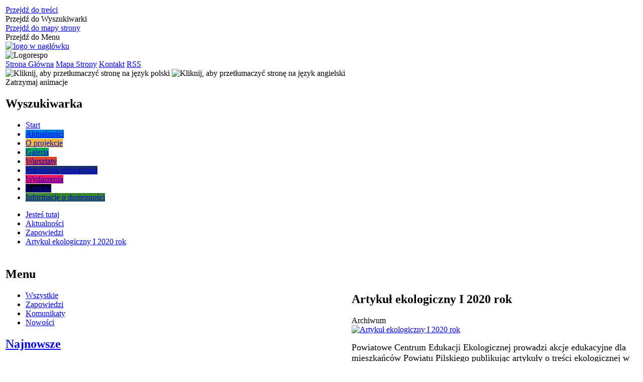

--- FILE ---
content_type: text/html; charset=utf-8
request_url: https://eko.powiat.pila.pl/aktualnosc-53-artykul_ekologiczny_i_2020_rok.html
body_size: 13015
content:
<!DOCTYPE html>
<html lang="pl"  itemscope="itemscope" itemtype="http://schema.org/WebPage" xmlns="http://www.w3.org/1999/xhtml">
    <head>
        <!-- METAS - - - - - - - - - - - - - - - - - - - - - - - - - - - - - -->
        <title itemprop="name">Artykuł ekologiczny I 2020 rok - Aktualności - Powiatowe Centrum Edukacji Ekologicznej w Pile</title>
<meta http-equiv="Content-Type" content="text/html; charset=utf-8" />
	<meta name="title" content="Artykuł ekologiczny I 2020 rok - Aktualności - Powiatowe Centrum Edukacji Ekologicznej w Pile" />
	<meta name="description" content="Powiatowe Centrum Edukacji Ekologicznej w Pile" />
	<meta name="keywords" content="Powiatowe Centrum Edukacji Ekologicznej w Pile" />
	<meta name="author" content="CONCEPT Intermedia www.sam3.pl" />
	<meta name="robots" content="index, follow" />
        <meta name="viewport" content="width=device-width" />        
        
        <!-- EXTERNALS - - - - - - - - - - - - - - - - - - - - - - - - - - - -->		
        <link rel="shortcut icon" href="/themes/skin_01/images/favicon.ico" />
        <link rel="alternate" type="application/rss+xml"  title="RSS 2.0" href="https://eko.powiat.pila.pl/aktualnosci.xml" />
        	<link rel="stylesheet" type="text/css" media="all" href="/css/skin_01/common.css" />
	<link rel="stylesheet" type="text/css" media="all" href="/css/concept.gallery.css" />
	<link rel="stylesheet" type="text/css" media="all" href="/css/_global.css" />
	<link rel="stylesheet" type="text/css" media="screen" href="/css/concept-carousel.css" />
	<link rel="stylesheet" type="text/css" media="screen" href="/css/smoothness/jquery-ui-1.9.2.custom.min.css" />
	<link rel="stylesheet" type="text/css" media="screen" href="/js/fancyBox/jquery.fancybox.css" />
	<link rel="stylesheet" type="text/css" media="print" href="/css/print_strona.css" />
	<link rel="stylesheet" type="text/css" media="screen" href="/css/skin_01/responsive.css" />
	<link rel="stylesheet" type="text/css" media="all" href="/css/skin_01/_multisite.css" />
	<link rel="stylesheet" type="text/css" media="screen" href="/css/domyslny_custom_styles.css" />

        <!-- JAVASCRIPTS - - - - - - - - - - - - - - - - - - - - - - - - - - -->
                <script src="/js/jquery/jquery-1.12.4.min.js"></script>
        <script src="/js/jquery/jquery-3.1.1.min.js"></script>
        <script src="/js/jquery/jquery-ui-1.9.2.custom.min.js"></script>
        <script src="/js/hammer.min.js"></script>
        <script src="/js/jquery/jquery.ui.datepicker.min.js"></script> 
        <script src="/js/jquery/jquery-ui-timepicker-addon.min.js"></script> 
        
        <!-- cdn for modernizr, if you haven't included it already -->
        <!-- script src="http://cdn.jsdelivr.net/webshim/1.12.4/extras/modernizr-custom.js"></script -->
        <!-- polyfiller file to detect and load polyfills -->
        <!-- script src="http://cdn.jsdelivr.net/webshim/1.12.4/polyfiller.js"></script -->

        

        <script>
        function get_upload_image_size(dimension)
        {
        if(dimension == 'x')
        return 350;
        else
        return 210;
        }
        </script>
        
        <script src="/js/../themes/skin_01/js/multisite.js"></script>
<script src="/js/menu.min.js"></script>
<script src="/js/functions.js"></script>
<script src="/js/jquery/concept-rotator.js"></script>
<script src="/js/jquery/jquery.easing.1.3.js"></script>
<script src="/js/gsap/TweenMax.min.js"></script>
<script src="/js/gsap/plugins/ScrollToPlugin.min.js"></script>
<script src="/js/gsap/plugins/CSSPlugin.min.js"></script>
<script src="/js/gsap/easing/EasePack.min.js"></script>
<script src="/js/concept.gallery.js?ver=3.0"></script>
<script src="/js/akceslab-ytplayer.js"></script>
<script src="/js/concept_carousel_v1_0.js"></script>
		
    </head>
        <body class="module-aktualnosci action-show">
       
                <div class="page_title" style="display: none">
            Powiatowe Centrum Edukacji Ekologicznej w Pile - eko.powiat.pila.pl
<br /><span class="data">Wygenerowano:&nbsp;18-01-2026</span>        </div>
        
        <h1 hidden>Powiatowe Centrum Edukacji Ekologicznej w Pile - eko.powiat.pila.pl
</h1>

        <div id="page_content">       
            <div id="overlay" onclick="clear_other_mobile_active_elements();toggle_body_overflow();"></div>
            <div id="page_container">                <table role="presentation" id="table_1" class="sekcja-paneli" style="width: 100%;">
<tbody>	<tr>
		<td id="PAN_HEAD" class="panel">
			<div>
<div class="wcag_links">
	<div class="links">
		<div class="hidden">
			<a href="#content" data-offset="-300" class="scroll_to">Przejdź do treści</a>
		</div>
		
		<div class="hidden"><div tabindex="0" onclick="jQuery('body').scrollTo('*[id^=\'search_comn_\']'); jQuery('*[id^=\'search_comn_\']').val('').focus();">Przejdź do Wyszukiwarki</div></div>
		<div class="hidden"><a class="mapa_strony" tabindex="0" href="/mapa_strony.html">Przejdź do mapy strony</a></div>
		<div class="hidden"><div tabindex="0" onclick="jQuery('body').scrollTo('*[id^=\'mainMenu_\']'); jQuery(':focusable', jQuery('*[id^=\'mainMenu_\']'))[0].focus();">Przejdź do Menu</div></div>
	</div>
</div>

<script>
	jQuery('.scroll_to').css('cursor' , 'pointer').click(function () {
	var target = jQuery(this).attr('href');
	jQuery('html, body').animate({
	scrollTop: jQuery(target).offset().top -140
	}, 1000);
	});
</script>



        
	
    <div class="miejsce-banerowe herb" >
                </div>

    <div class="miejsce-banerowe logo_w_naglowku" >
        <div class="pole-banerowe noprint" style="flex-grow: 1; " >
<a href="/" target="_self"><img src="/uploads/pub/img_files/img_1884/Logonaglowek.png" alt="logo w nagłówku" title="" onclick="jQuery.ajax({
	type:'POST',
	url:'/banery/click/id/1884.html',
	dataType:'html'})" /><span class="baner_title" style="display:none;">logo w nagłówku</span></a></div>
        </div>

    <div class="miejsce-banerowe logo_w_naglowku_zadokowane" >
        <div class="pole-banerowe noprint" style="flex-grow: 1; " >
<img src="/uploads/pub/img_files/img_2654/Logorespo2.png" alt="Logorespo" title="" onclick="jQuery.ajax({
	type:'POST',
	url:'/banery/click/id/2654.html',
	dataType:'html'})" /><span class="baner_title" style="display:none;">Logorespo</span></div>
        </div>

    <div class="miejsce-banerowe ikonki_standardowe" >
        <div class="noprint pole-banerowe">
<div class="topMenu_infobar">
    <div class="links">     

      <a href="/" class="home">Strona Główna</a>
		
      <a href="/mapa_strony.html" class="mapa_strony">Mapa Strony</a>
							
      <a href="/kontakt.html" class="poczta">Kontakt</a>
		
      <a href="/aktualnosci.xml" class="rss">RSS</a>
      
      <div class="cl" style="float: none; height: 0;"></div>
        
    </div>
</div>
</div>
<div class="clr"></div>        </div>
<div class="translate-bar component" >
    
    <div id="google-translation-flags" class="notranslate">
        <span class="polski" title="Polski" tabindex="0" data-lng="pl"><img alt="Kliknij, aby przetłumaczyć stronę na język polski" src="/images/admin//lang_icons/ico_pl.gif" /></span>
        <span class="angielski" title="Angielski" tabindex="0" data-lng="en"><img alt="Kliknij, aby przetłumaczyć stronę na język angielski" src="/images/admin/lang_icons/ico_en.gif" /></span>     
    </div>
    
    <script>
        jQuery('#google-translation-flags span').click(function() {
          var lang = jQuery(this).attr('class');
          
          var $frame = jQuery('div[id^="goog-gt-"][class*="skiptranslate"] + div + iframe');
          
//          if(lang != 'polski')
          {
            if (!$frame.size())
            {
                alert("Error: Could not find Google translate frame.");
                return false;
            }
            
            jQuery('html').attr('lang', jQuery(this).attr('data-lng'));
            
            $frame.contents().find('span.text:contains('+lang+')').get(0).click();
          }
//          else
//          {  
//              var $frame = jQuery('.goog-te-banner-frame:first');
//              if (!$frame.size())
//              {
//                  alert("Error: Could not find Google translate frame.");
//                  return false;
//              }
//
//              jQuery('html').attr('lang', 'pl');
//              $frame.contents().find('.goog-close-link').get(0).click();
//          }
          
          return false;
        });
		
		jQuery(window).on("load", function () {
			jQuery('.translate-bar.component').css('min-width','0px');
		});
		
    </script>
    
    <div id="google_translate_element"></div>
    <script>
        function googleTranslateElementInit() {
                        new google.translate.TranslateElement({pageLanguage: 'pl', includedLanguages: 'af,ar,az,be,bg,bn,ca,cs,cy,da,de,el,en,eo,es,et,eu,fa,fi,fr,ga,gl,gu,hi,hr,ht,hu,hy,id,is,it,iw,ja,ka,kn,ko,la,lt,lv,mk,ms,mt,nl,no,pt,pl,ro,ru,sk,sl,sq,sr,sv,sw,ta,te,th,tl,tr,uk,ur,vi,yi,zh-CN,zh-TW', layout: google.translate.TranslateElement.InlineLayout.SIMPLE, autoDisplay: false}, 'google_translate_element');
                    }
    </script>
    <script src="https://translate.google.com/translate_a/element.js?cb=googleTranslateElementInit"></script>

</div>

<script>
    function toggleGlobalPause()
    {
        globalPause = !globalPause;
        jQuery(".stop-anim").toggleClass("play");

        var x = jQuery(".stop-anim").text();

        if (x == 'Wznów animacje') {
            jQuery(".stop-anim").text("Zatrzymaj animacje");
            jQuery(".stop-anim").attr("title", "Zatrzymaj animacje");
        } else {
            jQuery(".stop-anim").text("Wznów animacje");
            jQuery(".stop-anim").attr("title", "Wznów animacje");
        }
    }
</script>	

<div class="accesible" >
   <div class="stop-anim" title="Zatrzymaj animacje" tabindex="0" onclick="toggleGlobalPause();">Zatrzymaj animacje</div>
        <div class="wheelchair" title="Informacje o dostępności" onclick="location = ('https://eko.powiat.pila.pl/strona-1-informacje_o_dostepnosci_deklaracja.html');"></div>
    <div class="deaf" title="Informacje dla niesłyszących" onclick="location = ('https://eko.powiat.pila.pl/strona-2-informacje_dla_nieslyszacych.html');"></div>
    <div class="contrast" title="Informacje o kontraście" onclick="location = ('https://eko.powiat.pila.pl/strona-3-informacja_o_kontrascie.html');"></div>
</div>

<section class="component wyszukiwarka-wrapper " >

            <header class="belka hidden-wcag">
            <h2 class="title"><span>Wyszukiwarka</span></h2>
        </header>
    
    <div class="comn-wyszukiwarka" role="search">

        
        <div id="search_box_comn_srch_1a853ff304c17c2d0897ebc8393493ca"></div>

        <div class="cl"></div>
    </div>

    <script>
//<![CDATA[
jQuery.ajax({
	type:'POST',
	url:'/Common/getSearchAllForm/disp/none/hash_id/comn_srch_1a853ff304c17c2d0897ebc8393493ca.html',
	dataType:'html',
	success:function(data, textStatus){jQuery('#search_box_comn_srch_1a853ff304c17c2d0897ebc8393493ca').html(data);},
	complete:function(XMLHttpRequest, textStatus){wcagstinks(jQuery("#adv_form")); updateAdvSearchWidth(); jQuery("#adv_form");}})
//]]>
</script>
</section>
<div class="cl"></div>
<nav class="glowneMenu" data-component-name="comn_mainmenu" id="mainMenu_999992029f1b72d7c772c3df39cf357a-wrapper">   
    <div class="okazja_top2"></div>
    <div class="okazja_top3"></div>
            <ul class="mainMenu" id="comn_999992029f1b72d7c772c3df39cf357a">
         <li class="block block_nr_1" id="comn_999992029f1b72d7c772c3df39cf357a_pos_1" data-color="white">
<a target="_self" class="menu-level-1 no-submenu" style="border-color: white;" href="/"><span class="menu_select_left" style="background:white;"></span><span class="menu_select_right" style="background:white;"></span><span class="menu_select_bottom" style="background:white;"></span><span style="background:white;" class="tytul_menu">Start</span></a>
</li> <li class="block block_nr_2" id="comn_999992029f1b72d7c772c3df39cf357a_pos_2" data-color="#0078dd">
<a target="_self" class="menu-level-1 no-submenu" style="border-color: #0078dd;" href="/aktualnosci-lista.html"><span class="menu_select_left" style="background:#0078dd;"></span><span class="menu_select_right" style="background:#0078dd;"></span><span class="menu_select_bottom" style="background:#0078dd;"></span><span style="background:#0078dd;" class="tytul_menu">Aktualności</span></a>
</li> <li class="block block_nr_3" id="comn_999992029f1b72d7c772c3df39cf357a_pos_3" data-color="#f6bb36">
<a target="_self" class="menu-level-1 no-submenu" style="border-color: #f6bb36;" href="/strona-12-o_nas.html"><span class="menu_select_left" style="background:#f6bb36;"></span><span class="menu_select_right" style="background:#f6bb36;"></span><span class="menu_select_bottom" style="background:#f6bb36;"></span><span style="background:#f6bb36;" class="tytul_menu">O projekcie</span></a>
</li> <li class="block block_nr_4" id="comn_999992029f1b72d7c772c3df39cf357a_pos_4" data-color="#00a951">
<a target="_self" class="menu-level-1 no-submenu" style="border-color: #00a951;" href="/galeria_zdjec.html"><span class="menu_select_left" style="background:#00a951;"></span><span class="menu_select_right" style="background:#00a951;"></span><span class="menu_select_bottom" style="background:#00a951;"></span><span style="background:#00a951;" class="tytul_menu">Galeria</span></a>
</li> <li class="block block_nr_5" id="comn_999992029f1b72d7c772c3df39cf357a_pos_5" data-color="#dd4322">
<a target="_self" class="menu-level-1 with-submenu" style="border-color: #dd4322;" href="/strona-20-warsztaty.html"><span class="menu_select_left" style="background:#dd4322;"></span><span class="menu_select_right" style="background:#dd4322;"></span><span class="menu_select_bottom" style="background:#dd4322;"></span><span style="background:#dd4322;" class="tytul_menu">Warsztaty
</span></a>
<span class="main-menu-toggler" onclick="mainMenuTogglePosition(this);"></span><div class="sub-block-menu" style="display: none; opacity: 0; height: 0; background: #dd4322; border-color: #dd4322; ">
<h2 style="border-bottom-color: #dd4322;  background-color: #dd4322; ">Warsztaty
</h2>
<ul class="level-1-wrapper">
<li class="level-1" style="background-color: #dd4322;"><a target="_self" class="menu-level-2" href="/strona-44-alternatywne_zrodla_energii.html"><span class="label" style="background: #dd4322; border-color: #dd4322;" title=""></span>Alternatywne źródła energii</a><div class="extra-box"><div><div class="zajawka port_zaj "><a target="_self" href="/strona-44-alternatywne_zrodla_energii.html"><span class="box-left" style="width: 367px;">
    <img alt="" src="/uploads/pub/strony/strona_44/zajawki/thumb_a5dadcf2f625a8e6ea30a3cb7cba50b189020978.jpg" />
</span>

<span class="box-right">
     
  <span class="title">    
    <span class="etykieta_zajawka">      
    	<span class="label" style="background: #dd4322; border-color: #dd4322;" title=""></span>      
    </span>    
    Alternatywne źródła energii    
  </span>
  <span class="tresc">
    Celem zajęć jest uświadomienie konieczności zastąpienia tradycyjnych sposobów pozyskiwania energii sposobami alternatywnymi.
  </span>
  <span class="link">
    Zobacz całość »
  </span>
</span>
<div class="cl"></div></a></div></div></div></li><li class="level-1" style="background-color: #dd4322; "><a target="_self" class="menu-level-2" href="/strona-11-analiza_wody_gruntu_i_powietrza.html"><span class="label" style="background: #dd4322; border-color: #dd4322;" title=""></span>Analiza wody, gruntu i powietrza</a><div class="extra-box"><div><div class="zajawka port_zaj "><a target="_self" href="/strona-11-analiza_wody_gruntu_i_powietrza.html"><span class="box-left" style="width: 367px;">
    <img alt="" src="/uploads/pub/strony/strona_11/zajawki/thumb_4f5c8b05670cfe386e61685e7918904fc6fd5752.jpg" />
</span>

<span class="box-right">
     
  <span class="title">    
    <span class="etykieta_zajawka">      
    	<span class="label" style="background: #dd4322; border-color: #dd4322;" title=""></span>      
    </span>    
    Analiza wody, gruntu i powietrza    
  </span>
  <span class="tresc">
    Celem zajęć jest zaprezentowanie i możliwość samodzielnej pracy laboratoryjnej uczestników dotyczącej analizy wody, gruntu i powietrza. Na zajęciach w pełni wyposażonej pracowni chemicznej uczestnicy zaopatrzeni w odzież ochronną będą mogli...
  </span>
  <span class="link">
    Zobacz całość »
  </span>
</span>
<div class="cl"></div></a></div></div></div></li><li class="level-1" style="background-color: #dd4322; "><a target="_self" class="menu-level-2" href="/strona-13-meteo_analiza_danych_planowanie.html"><span class="label" style="background: #dd4322; border-color: #dd4322;" title=""></span>Meteo – analiza danych, planowanie prognozy pogody</a><div class="extra-box"><div><div class="zajawka port_zaj "><a target="_self" href="/strona-13-meteo_analiza_danych_planowanie.html"><span class="box-left" style="width: 367px;">
    <img alt="" src="/uploads/pub/strony/strona_13/zajawki/thumb_3fb734f604f62b7568b0d0e996e98327f487cd4d.jpg" />
</span>

<span class="box-right">
     
  <span class="title">    
    <span class="etykieta_zajawka">      
    	<span class="label" style="background: #dd4322; border-color: #dd4322;" title=""></span>      
    </span>    
    Meteo – analiza danych, planowanie prognozy pogody    
  </span>
  <span class="tresc">
    Celem zajęć jest zaprezentowanie umieszczonej na dachu I LO stacji meteo, która zbiera podstawowe dane meteorologiczne.
  </span>
  <span class="link">
    Zobacz całość »
  </span>
</span>
<div class="cl"></div></a></div></div></div></li><li class="level-1" style="background-color: #dd4322; "><a target="_self" class="menu-level-2" href="/strona-14-segregacja_odpadow.html"><span class="label" style="background: #dd4322; border-color: #dd4322;" title=""></span>Segregacja odpadów </a><div class="extra-box"><div><div class="zajawka port_zaj "><a target="_self" href="/strona-14-segregacja_odpadow.html"><span class="box-left" style="width: 367px;">
    <img alt="" src="/uploads/pub/strony/strona_14/zajawki/thumb_e12e099e75a756e0c51da87b318ae8f8e8647314.jpg" />
</span>

<span class="box-right">
     
  <span class="title">    
    <span class="etykieta_zajawka">      
    	<span class="label" style="background: #dd4322; border-color: #dd4322;" title=""></span>      
    </span>    
    Segregacja odpadów     
  </span>
  <span class="tresc">
    Celem zajęć jest rozpropagowanie wśród uczestników zajęć selektywnej zbiórki odpadów.
  </span>
  <span class="link">
    Zobacz całość »
  </span>
</span>
<div class="cl"></div></a></div></div></div></li><li class="level-1" style="background-color: #dd4322; "><a target="_self" class="menu-level-2" href="/strona-15-zajecia_mikroskopowe.html"><span class="label" style="background: #dd4322; border-color: #dd4322;" title=""></span>Zajęcia mikroskopowe</a><div class="extra-box"><div><div class="zajawka port_zaj "><a target="_self" href="/strona-15-zajecia_mikroskopowe.html"><span class="box-left" style="width: 367px;">
    <img alt="" src="/uploads/pub/strony/strona_15/zajawki/thumb_aacf880c017845a14fc182f12cd6915099264101.jpg" />
</span>

<span class="box-right">
     
  <span class="title">    
    <span class="etykieta_zajawka">      
    	<span class="label" style="background: #dd4322; border-color: #dd4322;" title=""></span>      
    </span>    
    Zajęcia mikroskopowe    
  </span>
  <span class="tresc">
    Celem zajęć jest zapoznanie uczestników z metodami przygotowania preparatów mikroskopowych oraz mikroskopowanie.
  </span>
  <span class="link">
    Zobacz całość »
  </span>
</span>
<div class="cl"></div></a></div></div></div></li></ul><div class="extra-content"><div class="extra-box"><div class="zajawka port_zaj "><a target="_self" href="/strona-20-warsztaty.html"><span class="box-left" style="width: 367px;">
    <img alt="" src="/uploads/pub/strony/strona_20/zajawki/thumb_2221077557c0f17a2a903a9d4334dbd599be9c1d.jpg" />
</span>

<span class="box-right">
     
  <span class="title">    
    <span class="etykieta_zajawka">      
    	<span class="label" style="background: #3A842B; border-color: #3A842B;" title=""></span>      
    </span>    
    Warsztaty    
  </span>
  <span class="tresc">
    W pracowni prowadzone są warsztaty:  Alternatywne źródła energii, Analiza wody, gruntu i powietrza, Meteo – analiza danych, planowanie prognozy pogody, Segregacja odpadów.
  </span>
  <span class="link">
    Zobacz całość »
  </span>
</span>
<div class="cl"></div></a></div>
</div></div><div tabindex="0" class="sub-menu-closer" id="submenu-closer-comn_999992029f1b72d7c772c3df39cf357a_pos_5" style="color: #dd4322; "></div></div>
                                        <script>
                        var el_comn_999992029f1b72d7c772c3df39cf357a_pos_5 = document.getElementById("comn_999992029f1b72d7c772c3df39cf357a_pos_5");
                        mouseMenuNavigation(el_comn_999992029f1b72d7c772c3df39cf357a_pos_5, "comn_999992029f1b72d7c772c3df39cf357a_pos_5", 1);
                    </script>
            
                    </li> <li class="block block_nr_6" id="comn_999992029f1b72d7c772c3df39cf357a_pos_6" data-color="#1a2f71">
<a target="_self" class="menu-level-1 no-submenu" style="border-color: #1a2f71;" href="/strona-24-dla_najmlodszych.html"><span class="menu_select_left" style="background:#1a2f71;"></span><span class="menu_select_right" style="background:#1a2f71;"></span><span class="menu_select_bottom" style="background:#1a2f71;"></span><span style="background:#1a2f71;" class="tytul_menu">Pracownia edukacyjna
</span></a>
</li> <li class="block block_nr_7" id="comn_999992029f1b72d7c772c3df39cf357a_pos_7" data-color="#ed145b">
<a target="_self" class="menu-level-1 no-submenu" style="border-color: #ed145b;" href="/strona-39-wydarzenia.html"><span class="menu_select_left" style="background:#ed145b;"></span><span class="menu_select_right" style="background:#ed145b;"></span><span class="menu_select_bottom" style="background:#ed145b;"></span><span style="background:#ed145b;" class="tytul_menu">Wydarzenia
</span></a>
</li> <li class="block block_nr_8" id="comn_999992029f1b72d7c772c3df39cf357a_pos_8" data-color="#000000">
<a target="_self" class="menu-level-1 no-submenu" style="border-color: #000000;" href="/strona-45-kontakt.html"><span class="menu_select_left" style="background:#000000;"></span><span class="menu_select_right" style="background:#000000;"></span><span class="menu_select_bottom" style="background:#000000;"></span><span style="background:#000000;" class="tytul_menu">Kontakt</span></a>
</li> <li class="block block_nr_9" id="comn_999992029f1b72d7c772c3df39cf357a_pos_9" data-color="#3A842B">
<a target="_self" class="menu-level-1 no-submenu" style="border-color: #3A842B;" href="/strona-1-informacje_o_dostepnosci.html"><span class="menu_select_left" style="background:#3A842B;"></span><span class="menu_select_right" style="background:#3A842B;"></span><span class="menu_select_bottom" style="background:#3A842B;"></span><span style="background:#3A842B;" class="tytul_menu">Informacje o dostępności</span></a>
</li>                <script>
//<![CDATA[
                var candidate = document.getElementById('comn_999992029f1b72d7c772c3df39cf357a_pos_2');
                candidate.className += ' sel';
        
//]]>
</script>                <script>
//<![CDATA[
window.onscroll = function() { menuDocking("comn_999992029f1b72d7c772c3df39cf357a");}; 
//]]>
</script><script>
//<![CDATA[
window.onresize = function() { menuDocking("comn_999992029f1b72d7c772c3df39cf357a");}; 
//]]>
</script>         </ul>
    </nav>
<div class="cl"></div><nav class="navigator" id="breadcrumbs">
    
    <ul itemscope itemtype="http://schema.org/BreadcrumbList">
        
    <li itemprop="itemListElement" itemscope itemtype="http://schema.org/ListItem"><a class="navigator_home" property="item" typeof="WebPage" href="/mapa_strony.html"><span itemprop="name">Jesteś tutaj</span></a><meta itemprop="position" content="1"></li><li itemprop="itemListElement" itemscope itemtype="http://schema.org/ListItem"><a property="item" typeof="WebPage" href="/aktualnosci-lista.html"><span itemprop="name">Aktualności</span></a><meta itemprop="position" content="2"></li><li itemprop="itemListElement" itemscope itemtype="http://schema.org/ListItem"><a property="item" typeof="WebPage" href="/aktualnosci-2-zapowiedzi.html"><span itemprop="name">Zapowiedzi</span></a><meta itemprop="position" content="3"></li><li itemprop="itemListElement" itemscope itemtype="http://schema.org/ListItem"><a property="item" typeof="WebPage" href="/aktualnosc-53-artykul_ekologiczny_i_2020_rok.html"><span itemprop="name">Artykuł ekologiczny I 2020 rok</span></a><meta itemprop="position" content="4"></li>        
    </ul>

</nav>
			</div>
		</td>
	</tr>
</tbody></table>
<table role="presentation" id="table_2" class="sekcja-paneli" style="width: 100%;">
<tbody>	<tr>
		<td id="PAN_1" class="panel">
			<div>
<div><nav class="aktu_menu component">

            <header class="belka">
            <h2 class="title"><span>Menu</span></h2>
        </header>
    
    <ul class="portal-menu" id="news_bd90a6a7e1b11359e4fb8ab15d1783bd">
        <li id="level-1-news_bd90a6a7e1b11359e4fb8ab15d1783bd-all" class="level-1"><a href="/aktualnosci-lista-reset.html"><span class="label" style="background: #0078dd; border-color: #0078dd;" title=""></span>Wszystkie</a></li><li id="level-1-news_bd90a6a7e1b11359e4fb8ab15d1783bd-2" class="level-1"><a href="/aktualnosci-2-zapowiedzi.html"><span class="label" style="background: #0078dd; border-color: #0078dd;" title=""></span>Zapowiedzi</a></li><li id="level-1-news_bd90a6a7e1b11359e4fb8ab15d1783bd-3" class="level-1"><a href="/aktualnosci-3-komunikaty.html"><span class="label" style="background: #0078dd; border-color: #0078dd;" title=""></span>Komunikaty</a><ul class="level-2-wrapper" style="display: none;" id="level-2-news_bd90a6a7e1b11359e4fb8ab15d1783bd-wrapper-3"><li class="level-2" id="level-2-news_bd90a6a7e1b11359e4fb8ab15d1783bd-25" style="background-color: #0078dd; color: #fff;"><a href="/aktualnosci-25-meteo.html"><span class="label" style="background: #0078dd; border-color: #0078dd;" title=""></span>Meteo</a></li></ul></li><li id="level-1-news_bd90a6a7e1b11359e4fb8ab15d1783bd-6" class="level-1"><a href="/aktualnosci-6-nowosci.html"><span class="label" style="background: #0078dd; border-color: #0078dd;" title=""></span>Nowości</a></li>    </ul>

    <script>
        jQuery(document).ready(function () {
            highlight_menu_item('news_bd90a6a7e1b11359e4fb8ab15d1783bd', ["0", "2"]);
        });
    </script>
</nav>
</div>
<section class="component" id="news_9c717b10f7630713cd78d94e52319c63">    

            <header class="belka">   
            			
                <h2 class="title">
                    <a title="Najnowsze" href="/aktualnosci-lista.html">Najnowsze</a>                </h2>	
            
            <div class="numbers"><div class="sel" >1</div><div  >2</div><div  >3</div><div  >4</div><div  >5</div><div  >6</div></div>        </header>	

    
    <ul class="zaj-list switcher view_normal size-thumb columns-1" id="news_9c717b10f7630713cd78d94e52319c63-switcher">	<li class="zaj-wrapper"  id="news_9c717b10f7630713cd78d94e52319c63-0"><div class="zajawka news_zaj "><a target="_self" href="/aktualnosc-30-komunikat_meteo.html"><span class="box-left" style="width: 367px;">
    <img alt="" src="/uploads/pub/news/news_30/zajawki/thumb_77ba73db09227092df454c4c84a1c795353115ba.png" />
</span>

<span class="box-right">
     
  <span class="title">    
    <span class="etykieta_zajawka">      
    	<span class="label" style="background: #0078dd; border-color: #0078dd;" title=""></span>      
    </span>    
   <span class="pre_title">
     Komunikat meteo   
    </span>
    <span class="tresc">
    Stacja meteo znajdująca się na dachu PCEE. Stacja zbiera dane dotyczące aktualnych warunków pogodowych. Dane są aktualizowane na bieżąco i przedstawiają m.in.: temperaturę powietrza, wilgotność powietrza, poryw wiatru oraz ciśnienie atmosferyczne.
  </span>
  </span>
  <span class="link">
    Zobacz całość »
  </span>
</span>
<div class="cl"></div></a></div>	</li>	<li class="zaj-wrapper"  id="news_9c717b10f7630713cd78d94e52319c63-1"><div class="zajawka news_zaj "><a target="_self" href="/aktualnosc-87-zyczenia_swiateczne.html"><span class="box-left" style="width: 367px;">
    <img alt="" src="/uploads/pub/news/news_87/zajawki/thumb_fbd5b6acb84a38e8b2bdb3d19cb4ebfb59d5642c.png" />
</span>

<span class="box-right">
     
  <span class="title">    
    <span class="etykieta_zajawka">      
    	<span class="label" style="background: #0078dd; border-color: #0078dd;" title=""></span> <span class="label" style="background: #0078dd; border-color: #0078dd;" title=""></span> <span class="label" style="background: #0078dd; border-color: #0078dd;" title=""></span>      
    </span>    
   <span class="pre_title">
     Życzenia Świąteczne   
    </span>
    <span class="tresc">
    Wesołych Świąt Bożego Narodzenia i Szczęśliwego Nowego Roku   Powiatowe Centrum Edukacji Ekologicznej
  </span>
  </span>
  <span class="link">
    Zobacz całość »
  </span>
</span>
<div class="cl"></div></a></div>	</li>	<li class="zaj-wrapper"  id="news_9c717b10f7630713cd78d94e52319c63-2"><div class="zajawka news_zaj "><a target="_self" href="/aktualnosc-146-miedzynarodowy_dzien_terenow_gorskich.html"><span class="box-left" style="width: 367px;">
    <img alt="" src="/uploads/pub/news/news_146/zajawki/thumb_8538e44bfe003893c94a891f8bbbf4ba8c4db181.jpg" />
</span>

<span class="box-right">
     
  <span class="title">    
    <span class="etykieta_zajawka">      
    	<span class="label" style="background: #0078dd; border-color: #0078dd;" title=""></span> <span class="label" style="background: #0078dd; border-color: #0078dd;" title=""></span> <span class="label" style="background: #0078dd; border-color: #0078dd;" title=""></span>      
    </span>    
   <span class="pre_title">
     Międzynarodowy Dzień Terenów Górskich   
    </span>
    <span class="tresc">
    11 grudnia obchodzony jest Międzynarodowy Dzień Terenów Górskich. Ma on na celu promocję, ochronę i zagwarantowanie zrównoważonego rozwoju w regionach górskich.
  </span>
  </span>
  <span class="link">
    Zobacz całość »
  </span>
</span>
<div class="cl"></div></a></div>	</li>	<li class="zaj-wrapper"  id="news_9c717b10f7630713cd78d94e52319c63-3"><div class="zajawka news_zaj "><a target="_self" href="/aktualnosc-145-swiatowy_dzien_gruszki.html"><span class="box-left" style="width: 367px;">
    <img alt="" src="/uploads/pub/news/news_145/zajawki/thumb_9d3219322fe9d0707a7ccca959742105b68e94a5.jpg" />
</span>

<span class="box-right">
     
  <span class="title">    
    <span class="etykieta_zajawka">      
    	<span class="label" style="background: #0078dd; border-color: #0078dd;" title=""></span> <span class="label" style="background: #0078dd; border-color: #0078dd;" title=""></span> <span class="label" style="background: #0078dd; border-color: #0078dd;" title=""></span>      
    </span>    
   <span class="pre_title">
     Światowy Dzień Gruszki   
    </span>
    <span class="tresc">
    8 grudnia obchodzony jest Światowy Dzień Gruszki, to kolejna okazją do stwierdzenia jak ważne są rośliny w naszym codziennym życiu oraz jak ważne jest regularne spożywanie owoców i warzyw.
  </span>
  </span>
  <span class="link">
    Zobacz całość »
  </span>
</span>
<div class="cl"></div></a></div>	</li>	<li class="zaj-wrapper"  id="news_9c717b10f7630713cd78d94e52319c63-4"><div class="zajawka news_zaj "><a target="_self" href="/aktualnosc-144-swiatowy_dzien_gleb.html"><span class="box-left" style="width: 367px;">
    <img alt="" src="/uploads/pub/news/news_144/zajawki/thumb_826ac3ee69ec8629672fad6c66a2d2b40fdc2ea5.jpg" />
</span>

<span class="box-right">
     
  <span class="title">    
    <span class="etykieta_zajawka">      
    	<span class="label" style="background: #0078dd; border-color: #0078dd;" title=""></span> <span class="label" style="background: #0078dd; border-color: #0078dd;" title=""></span> <span class="label" style="background: #0078dd; border-color: #0078dd;" title=""></span>      
    </span>    
   <span class="pre_title">
     Światowy Dzień Gleb   
    </span>
    <span class="tresc">
    5 grudnia na całym świecie obchodzimy Światowy Dzień Gleb. Gleba dostarcza pożywienia, biomasę oraz surowce. Odgrywa ogromną rolę jako naturalne siedlisko i miejsce gromadzenia zasobów genetycznych
  </span>
  </span>
  <span class="link">
    Zobacz całość »
  </span>
</span>
<div class="cl"></div></a></div>	</li>	<li class="zaj-wrapper"  id="news_9c717b10f7630713cd78d94e52319c63-5"><div class="zajawka news_zaj "><a target="_self" href="/aktualnosc-106-miedzynarodowy_dzien_bez_kupowania.html"><span class="box-left" style="width: 367px;">
    <img alt="" src="/uploads/pub/news/news_106/zajawki/thumb_aaffe86f0c83f3ddc276c690b163bc5bbe2f9974.png" />
</span>

<span class="box-right">
     
  <span class="title">    
    <span class="etykieta_zajawka">      
    	<span class="label" style="background: #0078dd; border-color: #0078dd;" title=""></span> <span class="label" style="background: #0078dd; border-color: #0078dd;" title=""></span> <span class="label" style="background: #0078dd; border-color: #0078dd;" title=""></span>      
    </span>    
   <span class="pre_title">
     Międzynarodowy Dzień bez Kupowania   
    </span>
    <span class="tresc">
    W ostatnią sobotę listopada, obchodzony jest Międzynarodowy Dzień bez Kupowania. Konsumpcja w społeczeństwach rozwiniętych dawno przestała służyć zwyczajnemu zaspokajaniu elementarnych potrzeb.
  </span>
  </span>
  <span class="link">
    Zobacz całość »
  </span>
</span>
<div class="cl"></div></a></div>	</li>	</ul>
   <div class="clr"></div>    

                    <script>
            jQuery(document).ready(
                    conceptRotator(
                            jQuery,
                            jQuery('#news_9c717b10f7630713cd78d94e52319c63'),
                            jQuery('#news_9c717b10f7630713cd78d94e52319c63 .switcher'),
                            jQuery('#news_9c717b10f7630713cd78d94e52319c63 .numbers'),
    5,
                            8000                            ));

        </script>
    
</section>

    <div class="miejsce-banerowe baner_w_centralnym_panelu_na_dole" >
                </div>
			</div>
		</td>
		<td id="PAN_2" class="panel">
			<div>
				<div id='content'><div class="messages">
            
    
    
    </div>

<article itemscope itemtype="http://schema.org/NewsArticle">

    <meta itemprop="description" content="Powiatowe Centrum Edukacji Ekologicznej prowadzi akcje edukacyjne dla mieszkańców Powiatu Pilskiego publikując artykuły o treści ekologicznej w lokalnych gazetach." />
    <meta itemprop="datePublished" content="2020-06-04T14:23:34+02:00" />

    <header>
	
		<span class="etykieta_zajawka">
			<span class="label" style="background:#0078dd;" title="Zapowiedzi"></span><span class="label" style="background:#0078dd;" title="Komunikaty"></span>		</span>
	
        <h2 class="title" itemprop="headline">
            Artykuł ekologiczny I 2020 rok        </h2>
    </header>

            <div class="article-archived">Archiwum</div>
    
                        

                
        <span class="grafika_tresc" style="max-width:1150px">           
            <a class="fancybox" href="/uploads/pub/news/news_53/zajawki/61635e7108b01ea3e3853780a7304df01ce53b56.jpg"><img alt="Artykuł ekologiczny I 2020 rok" style="max-width: 1150px; height: auto;" itemprop="image" src="https://eko.powiat.pila.pl/uploads/pub/news/news_53/zajawki/normal_61635e7108b01ea3e3853780a7304df01ce53b56.jpg" /></a>        </span>

    <div class="tresc" itemprop="articleBody">
        <p><span style="color: #000000; font-family: times new roman,times; font-size: large;">Powiatowe Centrum Edukacji Ekologicznej prowadzi akcje edukacyjne dla mieszkańc&oacute;w Powiatu Pilskiego publikując artykuły o treści ekologicznej w lokalnych gazetach.</span></p>    </div>

               

    <footer class="bottom">
        

                                            <ul class="actions">
			<li class="prev" title="Przejdź do poprzedniej aktualności" onclick="location=('/aktualnosc-20-n_a.html');"><span class="hidden-wcag">Przejdź do - aktualność </span>Poprzednia</li>
			<li class="next" title="Przejdź do następnej aktualności" onclick="location=('/aktualnosc-112-dzien_ligi_ochrony_przyrody.html');"><span class="hidden-wcag">Przejdź do - aktualność </span>Następna</li>
		<li title="Pobierz plik Pdf z treścią" class="pdf" onclick="location=('http://converter.sam3.pl/convert.php?url=https://eko.powiat.pila.pl/aktualnosc-53-artykul_ekologiczny_i_2020_rok.html&amp;title=Artykul_ekologiczny_I_2020_rok');"><span class="hidden-wcag">Pobierz artykuł w formie pliku </span>Pdf</li>					<li class="print" title="Drukuj treść" onclick="window.print();">Drukuj<span class="hidden-wcag"> treść tego artykułu</span></li>
			<li class="back" title="Powrót" onclick="history.back();">Powrót<span class="hidden-wcag"> do poprzedniej strony</span></li>
			<li class="zglos" title="Kontakt" onclick="location=('/kontakt.html');">Kontakt<span class="hidden-wcag"> na stronie Kontakt</span></li>
	                
</ul>                <div class="cl"></div>
    </footer>
</article>

<div class="cl"></div>

    <div class="noprint">
        
<section class="component" data-component-name="news_aktualnosci_inne" id="news_79a4df0951890c0caaeec7f860d7b679"> 

    <header class="belka">
        <h2 class="title">
            <a href="/aktualnosci-2-Zapowiedzi.html">Czytaj inne aktualności w kategorii:&nbsp;Zapowiedzi</a>        </h2>
    </header>

    <ul class="zaj-list switcher view_normal size-thumb columns-3">	<li class="zaj-wrapper" ><div class="zajawka news_zaj "><a target="_self" href="/aktualnosc-87-zyczenia_swiateczne.html"><span class="box-left" style="width: 367px;">
    <img alt="" src="/uploads/pub/news/news_87/zajawki/thumb_fbd5b6acb84a38e8b2bdb3d19cb4ebfb59d5642c.png" />
</span>

<span class="box-right">
     
  <span class="title">    
    <span class="etykieta_zajawka">      
    	<span class="label" style="background: #0078dd; border-color: #0078dd;" title=""></span> <span class="label" style="background: #0078dd; border-color: #0078dd;" title=""></span> <span class="label" style="background: #0078dd; border-color: #0078dd;" title=""></span>      
    </span>    
   <span class="pre_title">
     Życzenia Świąteczne   
    </span>
    <span class="tresc">
    Wesołych Świąt Bożego Narodzenia i Szczęśliwego Nowego Roku   Powiatowe Centrum Edukacji Ekologicznej
  </span>
  </span>
  <span class="link">
    Zobacz całość »
  </span>
</span>
<div class="cl"></div></a></div>	</li>	<li class="zaj-wrapper" ><div class="zajawka news_zaj "><a target="_self" href="/aktualnosc-146-miedzynarodowy_dzien_terenow_gorskich.html"><span class="box-left" style="width: 367px;">
    <img alt="" src="/uploads/pub/news/news_146/zajawki/thumb_8538e44bfe003893c94a891f8bbbf4ba8c4db181.jpg" />
</span>

<span class="box-right">
     
  <span class="title">    
    <span class="etykieta_zajawka">      
    	<span class="label" style="background: #0078dd; border-color: #0078dd;" title=""></span> <span class="label" style="background: #0078dd; border-color: #0078dd;" title=""></span> <span class="label" style="background: #0078dd; border-color: #0078dd;" title=""></span>      
    </span>    
   <span class="pre_title">
     Międzynarodowy Dzień Terenów Górskich   
    </span>
    <span class="tresc">
    11 grudnia obchodzony jest Międzynarodowy Dzień Terenów Górskich. Ma on na celu promocję, ochronę i zagwarantowanie zrównoważonego rozwoju w regionach górskich.
  </span>
  </span>
  <span class="link">
    Zobacz całość »
  </span>
</span>
<div class="cl"></div></a></div>	</li>	<li class="zaj-wrapper" ><div class="zajawka news_zaj "><a target="_self" href="/aktualnosc-145-swiatowy_dzien_gruszki.html"><span class="box-left" style="width: 367px;">
    <img alt="" src="/uploads/pub/news/news_145/zajawki/thumb_9d3219322fe9d0707a7ccca959742105b68e94a5.jpg" />
</span>

<span class="box-right">
     
  <span class="title">    
    <span class="etykieta_zajawka">      
    	<span class="label" style="background: #0078dd; border-color: #0078dd;" title=""></span> <span class="label" style="background: #0078dd; border-color: #0078dd;" title=""></span> <span class="label" style="background: #0078dd; border-color: #0078dd;" title=""></span>      
    </span>    
   <span class="pre_title">
     Światowy Dzień Gruszki   
    </span>
    <span class="tresc">
    8 grudnia obchodzony jest Światowy Dzień Gruszki, to kolejna okazją do stwierdzenia jak ważne są rośliny w naszym codziennym życiu oraz jak ważne jest regularne spożywanie owoców i warzyw.
  </span>
  </span>
  <span class="link">
    Zobacz całość »
  </span>
</span>
<div class="cl"></div></a></div>	</li>	</ul>
    <div class="link" style="float:right;">
        <a class="act" title="pozostałe z kategorii" href="/aktualnosci-2-Zapowiedzi.html">Pozostałe w kategorii</a>    </div>
	
	<div class="clr"></div>

</section>
    </div>
                 

<script>
    function get_upload_image_size(dimension)
    {
        if (dimension == 'x')
            return 350;
        else
            return 210;
    }

    jQuery(document).ready(function () {
        gallery_inject();
    });
</script>  
<script src="/js/fancyBox/jquery.fancybox.min.js" ></script>

<script>
    jQuery('.fancybox').fancybox({
        transitionIn	:	'fade',
		transitionOut	:	'fade',
        speedIn         :	600, 
		speedOut		:	200, 
        autoScale: true,
        closeBtn: false,
        beforeShow: function () {
         
            var imgAlt = jQuery(this.element).find("img").attr("alt");
                       
            if (imgAlt) {
                this.title = imgAlt;
                jQuery(".fancybox-image").attr("alt", imgAlt);
            } else {
                this.title = '';											   
            }

            this.title = (this.title ? '<h4>' + this.title + '</h4>' : '') ;
            if (this.group.length > 1) {
                this.title += '<span class="counter">Zdjęcie ' + (this.index + 1) + ' z ' + this.group.length + '</span>';
                if (jQuery.fancybox.player.isActive) {
                    this.title += '<a href="javascript:jQuery.fancybox.play();" title="Wyłącz pokaz zdjęć" class="myPlay myPlayON" onclick="jQuery(\'.myPlay\').toggleClass(\'myPlayON\')">Zatrzymaj</a>';
                } else {
                    this.title += '<a href="javascript:jQuery.fancybox.play();" title="Włącz pokaz zdjęć" class="myPlay" onclick="jQuery(\'.myPlay\').toggleClass(\'myPlayON\')">Uruchom</a>';
                }
            }
            this.title += '<a onClick="parent.jQuery.fancybox.close();" alt="Zamknij" title="Zamyka okno" class="fancybox-item fancybox-close" href="javascript:;">Zamknij</a>';
        },
        helpers: {
            title: {
                type: 'inside',
                position: 'top',
            }
        },
        afterShow: function () {
            // odkomentuj v2 zeby uruchomic FancyBox-a z focusem
            //jQuery(this.content).attr("tabindex",1).focus(); // v1
            //jQuery('.fancybox-wrap a').first().focus(); // v2
        }
    });
</script>

				</div>
			</div>
		</td>
	</tr>
</tbody></table>
<table role="presentation" id="table_3" class="sekcja-paneli" style="width: 100%;">
<tbody>	<tr>
		<td id="PAN_FOOT" class="panel">
			<div>

    <div class="miejsce-banerowe baner_przed_stopka_1200x100" >
        <div class="pole-banerowe noprint" style="flex-grow: 1; " >
<a href="/" target="_blank"><img src="/uploads/pub/img_files/img_2642/FunduszeUE.png" alt="Fundusze Europejskie - kliknięcie spowoduje otwarcie nowego okna" title="" onclick="jQuery.ajax({
	type:'POST',
	url:'/banery/click/id/2642.html',
	dataType:'html'})" /><span class="baner_title" style="display:none;">Fundusze Europejskie</span></a></div>
<div class="pole-banerowe noprint" style="flex-grow: 1; " >
<img src="/uploads/pub/img_files/img_2643/RPPolska.png" alt="Polska" title="" onclick="jQuery.ajax({
	type:'POST',
	url:'/banery/click/id/2643.html',
	dataType:'html'})" /><span class="baner_title" style="display:none;">Polska</span></div>
<div class="pole-banerowe noprint" style="flex-grow: 1; " >
<a href="/" target="_blank"><img src="/uploads/pub/img_files/img_2644/Samorzad.png" alt="Samorząd  województwa wielkopolskiego - kliknięcie spowoduje otwarcie nowego okna" title="" onclick="jQuery.ajax({
	type:'POST',
	url:'/banery/click/id/2644.html',
	dataType:'html'})" /><span class="baner_title" style="display:none;">Samorząd  województwa wielkopolskiego</span></a></div>
<div class="pole-banerowe noprint" style="flex-grow: 1; " >
<a href="/" target="_blank"><img src="/uploads/pub/img_files/img_2645/EFRR.png" alt="EFRR - kliknięcie spowoduje otwarcie nowego okna" title="" onclick="jQuery.ajax({
	type:'POST',
	url:'/banery/click/id/2645.html',
	dataType:'html'})" /><span class="baner_title" style="display:none;">EFRR</span></a></div>
        </div>
			</div>
		</td>
	</tr>
	<tr>
		<td id="FULL_FOOT" class="panel">
			<div>
<div class="cl"></div>
<nav class="glowneMenu" data-component-name="comn_mainmenu" id="mainMenu_1d9b34bc49344f1dbbf5055fe59e7c95-wrapper">   
    <div class="okazja_top2"></div>
    <div class="okazja_top3"></div>
            <ul class="mainMenu" id="comn_1d9b34bc49344f1dbbf5055fe59e7c95">
         <li class="block block_nr_1" id="comn_1d9b34bc49344f1dbbf5055fe59e7c95_pos_1" data-color="white">
<a target="_self" class="menu-level-1 no-submenu" style="border-color: white;" href="/"><span class="menu_select_left" style="background:white;"></span><span class="menu_select_right" style="background:white;"></span><span class="menu_select_bottom" style="background:white;"></span><span style="background:white;" class="tytul_menu">Start</span></a>
</li> <li class="block block_nr_2" id="comn_1d9b34bc49344f1dbbf5055fe59e7c95_pos_2" data-color="#0078dd">
<a target="_self" class="menu-level-1 no-submenu" style="border-color: #0078dd;" href="/aktualnosci-lista.html"><span class="menu_select_left" style="background:#0078dd;"></span><span class="menu_select_right" style="background:#0078dd;"></span><span class="menu_select_bottom" style="background:#0078dd;"></span><span style="background:#0078dd;" class="tytul_menu">Aktualności</span></a>
</li> <li class="block block_nr_3" id="comn_1d9b34bc49344f1dbbf5055fe59e7c95_pos_3" data-color="#f6bb36">
<a target="_self" class="menu-level-1 no-submenu" style="border-color: #f6bb36;" href="/strona-12-o_nas.html"><span class="menu_select_left" style="background:#f6bb36;"></span><span class="menu_select_right" style="background:#f6bb36;"></span><span class="menu_select_bottom" style="background:#f6bb36;"></span><span style="background:#f6bb36;" class="tytul_menu">O projekcie</span></a>
</li> <li class="block block_nr_4" id="comn_1d9b34bc49344f1dbbf5055fe59e7c95_pos_4" data-color="#00a951">
<a target="_self" class="menu-level-1 no-submenu" style="border-color: #00a951;" href="/galeria_zdjec.html"><span class="menu_select_left" style="background:#00a951;"></span><span class="menu_select_right" style="background:#00a951;"></span><span class="menu_select_bottom" style="background:#00a951;"></span><span style="background:#00a951;" class="tytul_menu">Galeria</span></a>
</li> <li class="block block_nr_5" id="comn_1d9b34bc49344f1dbbf5055fe59e7c95_pos_5" data-color="#dd4322">
<a target="_self" class="menu-level-1 with-submenu" style="border-color: #dd4322;" href="/strona-20-warsztaty.html"><span class="menu_select_left" style="background:#dd4322;"></span><span class="menu_select_right" style="background:#dd4322;"></span><span class="menu_select_bottom" style="background:#dd4322;"></span><span style="background:#dd4322;" class="tytul_menu">Warsztaty
</span></a>
</li> <li class="block block_nr_6" id="comn_1d9b34bc49344f1dbbf5055fe59e7c95_pos_6" data-color="#1a2f71">
<a target="_self" class="menu-level-1 no-submenu" style="border-color: #1a2f71;" href="/strona-24-dla_najmlodszych.html"><span class="menu_select_left" style="background:#1a2f71;"></span><span class="menu_select_right" style="background:#1a2f71;"></span><span class="menu_select_bottom" style="background:#1a2f71;"></span><span style="background:#1a2f71;" class="tytul_menu">Pracownia edukacyjna
</span></a>
</li> <li class="block block_nr_7" id="comn_1d9b34bc49344f1dbbf5055fe59e7c95_pos_7" data-color="#ed145b">
<a target="_self" class="menu-level-1 no-submenu" style="border-color: #ed145b;" href="/strona-39-wydarzenia.html"><span class="menu_select_left" style="background:#ed145b;"></span><span class="menu_select_right" style="background:#ed145b;"></span><span class="menu_select_bottom" style="background:#ed145b;"></span><span style="background:#ed145b;" class="tytul_menu">Wydarzenia
</span></a>
</li> <li class="block block_nr_8" id="comn_1d9b34bc49344f1dbbf5055fe59e7c95_pos_8" data-color="#000000">
<a target="_self" class="menu-level-1 no-submenu" style="border-color: #000000;" href="/strona-45-kontakt.html"><span class="menu_select_left" style="background:#000000;"></span><span class="menu_select_right" style="background:#000000;"></span><span class="menu_select_bottom" style="background:#000000;"></span><span style="background:#000000;" class="tytul_menu">Kontakt</span></a>
</li> <li class="block block_nr_9" id="comn_1d9b34bc49344f1dbbf5055fe59e7c95_pos_9" data-color="#3A842B">
<a target="_self" class="menu-level-1 no-submenu" style="border-color: #3A842B;" href="/strona-1-informacje_o_dostepnosci.html"><span class="menu_select_left" style="background:#3A842B;"></span><span class="menu_select_right" style="background:#3A842B;"></span><span class="menu_select_bottom" style="background:#3A842B;"></span><span style="background:#3A842B;" class="tytul_menu">Informacje o dostępności</span></a>
</li>                <script>
//<![CDATA[
                var candidate = document.getElementById('comn_1d9b34bc49344f1dbbf5055fe59e7c95_pos_2');
                candidate.className += ' sel';
        
//]]>
</script>                         </ul>
    </nav>
<div class="cl"></div>
    <div class="noprint pole-banerowe">
<div class="stopka_wrap">

<div class="stopka_napis">
  <a class="stopka_logo" href="/">
    <img src="uploads/pub/img_files/img_2636/Logostopka.png" alt="Logo">
  </a>
  
  </div>

<div class="stopka_adres">
	ul. Wincentego Pola 11 <br>
  <span>64-920 Piła</span>
	</div>
  
<div class="stopka_mail">
  
<a href="mailto:eko@powiat.pila.pl">eko@powiat.pila.pl</a>

  </div>
  
<div class="stopka_linki">

  <a class="stopka_full_link" href="/polityka_prywatnosci.html"> RODO / Polityka prywatności »</a>
  
   
</div>
  
  <div class="mikro_stopka">
    <span class="fb_stopka">
      <a href="/">
        FB
      </a></span>
    
        <span class="twitter_stopka">
      <a href="/">
       Twitter
      </a></span>
    
        <span class="rss_stopka">
      <a href="/">
        RSS
      </a></span>
</div>
</div>
</div>
<div class="clr"></div>    			</div>
		</td>
	</tr>
	<tr>
		<td id="PAN_FOOT_2" class="panel">
			<div>
<div class="cl"></div>

<div class="page_footer">    

    <div class="footer_left">        
        <p>&copy; Wszelkie prawa zastrzeżone, Powiatowe Centrum Edukacji Ekologicznej w Pile</p>    </div>
    
    <div class="footer_right">
                
        <a href="http://sam3.pl/strona-293-wcag.html" class="akceslab">Informacje o certyfikacie dostępności</a>
		
		<div class="cl cl_stopka" style="display:none;"></div>
    
        <div class="icon_stopka">
                <div class="icon w3c"></div>
                <div class="icon html5"><a target="_blank" title="Kliknij, aby przejść w nowym oknie do walidatora HTML" href="http://validator.w3.org/check?uri=referer">HTML5</a></div>
                <div class="icon css3"><a target="_blank" title="Kliknij, aby przejść w nowym oknie do walidatora CSS" href="http://jigsaw.w3.org/css-validator/check/referer">CSS3</a></div>
                <div class="icon wcag"><a target="_blank" title="Kliknij, aby przejść w nowym oknie do walidatora WCAG" href="http://wave.webaim.org/report#/https://eko.powiat.pila.pl/aktualnosc-53-artykul_ekologiczny_i_2020_rok.html">WCAG 2.0</a></div>
        </div>
		
		<div class="cl cl_stopka" style="display:none;"></div>
        
        <div class="author_stopka">       
            <div class="walidacja">
                <span>Walidacja:</span>
                <a target="_blank" title="Kliknij, aby przejść w nowym oknie do walidatora HTML" href="http://validator.w3.org/check?uri=referer">HTML5</a>&nbsp;+&nbsp;
                <a target="_blank" title="Kliknij, aby przejść w nowym oknie do walidatora CSS" href="http://jigsaw.w3.org/css-validator/check/referer">CSS3</a>
				 </div>

            <span>Wykonanie&nbsp;&nbsp;</span><a title="concept Intermedia" target="_blank" class="wykonanie" href="http://conceptintermedia.pl"><span class="concept">CONCEPT</span><span class="intermedia">&nbsp;Intermedia</span></a>
        </div>     

	<div class="cl cl_stopka" style="display:none;"></div>	
               
    </div>
    
    <div class="cl"></div>

</div>


			</div>
		</td>
	</tr>
</tbody></table>
        <script>

            function closeTemplatePreview()
            {
                sCookie('previewTemplate', null, -1);
                window.close();
            }

            execution_array.push('adjustBoxes');
            execution_array.push('fixConceptRotators');

            /*window.onload = function()
             {
             //var start = new Date().getTime();
                     
             adjustBoxes();
             adjustPanels();
                     
             //var end = new Date().getTime();
             //var time = end - start;
             //console.log("Adjusting execution time: " + time + "ms");
             };*/

            /*function fix_bookmark()
             {
             var offset = jQuery('#mobile-bookmark').offset();  
                     
             jQuery(window).scroll(function () {  
             var scrollTop = jQuery(window).scrollTop(); // check the visible top of the browser  
                     
             if (offset.top < scrollTop) 
             jQuery('#mobile-bookmark').addClass('fixed');  
             else 
             jQuery('#mobile-bookmark').removeClass('fixed');  
             });  
             }
                     
             execution_array.push('fix_bookmark');*/
        </script>
        </div>

            <div id="page_footer">
                                <div id="popup-bg" style="background-color: #333333"></div>
                            </div>

                        <div class="scroll-top" style="display: none;" tabindex="0">Przewiń na górę</div>
            <div class="mobile-menu">
    <a class="mobile-icon-homepage" href="/">Strona główna</a><a class="mobile-icon-search" title="Kliknij, aby otworzyć wyszukiwarkę" href="#" onclick="handle_mobile_icon_search();; return false;">Wyszukiwarka</a><a class="mobile-icon-tools" href="#" onclick="handle_mobile_icon_tools();; return false;">Narzędzia</a><a class="mobile-icon-langs" href="#" onclick="handle_mobile_icon_langs();; return false;">Języki</a><a class="mobile-icon-main-menu" title="Kliknij, aby otworzyć menu serwisu" href="#" onclick="handle_mobile_icon_main_menu();; return false;">Menu główne</a><a class="mobile-icon-menu-portal" title="Kliknij, aby otworzyć menu szczegółowe modułu" href="#" onclick="handle_mobile_icon_menu_portal();; return false;">Menu szczegółowe</a>    <script>
    jQuery("body").each(function(){
                    mc = new Hammer(this);

        mc.on('swipeleft swiperight',function(e) {
            clear_other_mobile_active_elements();
            toggle_body_overflow();
        });
    });

    jQuery(window).resize( jQuery.debounce( 250, function(){
        if ($('.mobile-menu').css('display')==='none') {
                clear_other_mobile_active_elements();
                toggle_body_overflow();
        }
    }) );			
</script>
</div>        </div>
                <script>
		
			function newsboxrespo() {
				var height;
				height = jQuery(".newsbox-container li.zaj-wrapper.active").outerHeight();				
				jQuery(".newsbox-container").css("height",height);
			}
		
            jQuery(document).ready(function ()
            {
                jQuery(".scroll-top").click(function ()
                {
                    jQuery('html,body').animate({scrollTop: 0}, 800);
                });

                var window_height = jQuery(window).height();
                var offset = window_height * 0.7;
                var position;
                var button = jQuery(".scroll-top");

                function button_toggle()
                {
                    position = jQuery(this).scrollTop();
                    if (position > offset) {
                        jQuery(button).fadeIn("slow", function ()
                        {
                            button.show();
                        });
                    } else {
                        jQuery(button).fadeOut("slow", function ()
                        {
                            button.hide();
                        });
                    }
                }

                jQuery(document).on('scroll ready', function ()
                {
                    button_toggle();
                });
            });

            jQuery(window).on("load", function () {
                jQuery.each(execution_array, function (i, to_exec) {
                    if (isFunction(window[to_exec])) {
                        window[to_exec]();
                    } else {
                        console.error("`" + to_exec + "` is not a function! Skipping that one.");
                    }
														
                });
                
                /* wysokosc naglowka */
                var r0;
                r0 = jQuery("#hyperss .slide-image").outerHeight();
                jQuery("#hyperss").css("height",r0);

                var r1;
                r1 = jQuery("#hyperss .slide-image img").outerHeight();	
                jQuery("#hyperss").css("height",r1);
                
                               
                /* ustawiamy wysokość zajawek */
                
                setTimeout(function(){ setZajawkiHeight(); }, 1000);  				
				setZajawkiHeight();
                
                setTimeout(function(){ jQuery(".mainMenu .block.sel span.tytul_menu").css("background","transparent");	 }, 50);
            });

            FontSizeRestore();
            wcagstinks();
            function bwmode() {return "false";}; 
            
            jQuery(window).resize( jQuery.debounce( 250, setZajawkiHeight ) );			
			
			
        </script>  
        <script>
//<![CDATA[
window.onresize = function() { 			
                    var r3;
                    r3 = jQuery("#hyperss .slide-image img").outerHeight();				
                    jQuery("#hyperss").css("height",r3);	
                    
                    /* newsbox */
                    newsboxrespo();	
                };				
            
//]]>
</script>	
		
                    <script>jQuery(window).on("load", function () {jQuery('.goog-te-gadget-icon').attr('alt', 'Google translate');jQuery('.goog-te-menu-value img').attr('alt', 'Google translate');});</script>  
                            
        <script async src="/js/simple.carousel.min.js"></script>
        <script async src="/js/jquery/jquery.browser.js"></script> 
        <script async src="/js/jquery/i18n/jquery-ui-datepicker-pl.min.js"></script> 
        <script async src="/js/jquery/i18n/jquery-ui-timepicker-pl.js"></script> 
        <script async src="/js/whcookies.min.js" ></script>
    </body>
</html>
